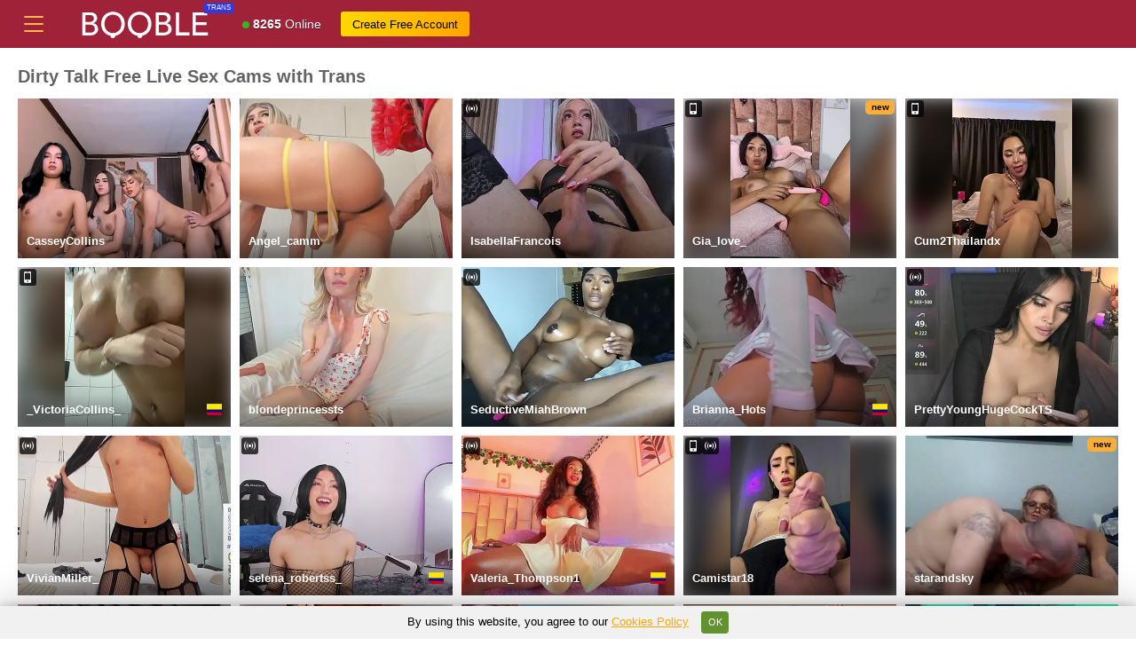

--- FILE ---
content_type: text/html; charset=UTF-8
request_url: https://booble.com/trans/dirty-talk
body_size: 10303
content:
<!DOCTYPE html>
<html lang="en">
<head>
<meta charset="UTF-8">
<meta http-equiv="X-UA-Compatible" content="IE=edge">
<meta name="viewport" content="width=device-width, initial-scale=1.0">
<title>Dirty Talk Free Live Sex Cams & Porn Chat with Trans | Booble</title>
<meta name="description" content="Watch Dirty Talk cams with Trans online. Enjoy Trans who broadcasting Dirty Talk free live sex cam show!">
<link rel="canonical" href="https://booble.com/trans/dirty-talk" />
<meta name="RATING" content="RTA-5042-1996-1400-1577-RTA" />
<meta name="Rating" content="mature">
<link rel="apple-touch-icon" sizes="180x180" href="/assets/apple-touch-icon.png">
<link rel="icon" type="image/png" sizes="32x32" href="/assets/favicon-32x32.png">
<link rel="icon" type="image/png" sizes="16x16" href="/assets/favicon-16x16.png">
<link rel="manifest" href="/assets/site.webmanifest">
<meta name="msapplication-TileColor" content="#da532c">
<meta name="theme-color" content="#ffffff">
<link rel="stylesheet" href="/assets/bootstrap.css">
<link rel="stylesheet" href="/assets/styles.css">
<link rel="stylesheet" href="/assets/simplebar.css">
<!-- Google tag (gtag.js) -->
<script async src="https://www.googletagmanager.com/gtag/js?id=G-452Z143EBS"></script>
<script>
  window.dataLayer = window.dataLayer || [];
  function gtag(){dataLayer.push(arguments);}
  gtag('js', new Date());

  gtag('config', 'G-452Z143EBS');
</script></head>
<body class="sidebar-toggled">
  <script>if (localStorage.getItem('sidebarToggled')) document.querySelector('body').classList.add('sidebar-toggled');</script>
  <div class="wrapper">
    <header class="header bg-primary">
      <div class="header-container">
        <button class="header-item sidebar-toggle"><svg xmlns="http://www.w3.org/2000/svg" width="32" height="32" fill="currentColor" class="bi bi-list" viewBox="0 0 16 16" style="color: #f5b94e;">
  <path fill-rule="evenodd" d="M2.5 12a.5.5 0 0 1 .5-.5h10a.5.5 0 0 1 0 1H3a.5.5 0 0 1-.5-.5m0-4a.5.5 0 0 1 .5-.5h10a.5.5 0 0 1 0 1H3a.5.5 0 0 1-.5-.5m0-4a.5.5 0 0 1 .5-.5h10a.5.5 0 0 1 0 1H3a.5.5 0 0 1-.5-.5"></path>
</svg></button>
        <a class="header-logo" href="https://booble.com/"><img src="/images/booble_logo.svg" alt="Booble.com" style="width: 155px;"><div class="who">trans</div></a>
        <a class="header-item d-none d-lg-flex" href="/"><i class="icon-dot"></i><div style="color: white;text-shadow: 0 1px 0 rgb(0 0 0 / 50%);"><strong>8265</strong> Online</div></a>
      
        <div class="header-buttons d-none d-lg-flex align-self-center ms-auto ms-xl-0">
          <a class="btn btn-white px-3 rounded-pill me-2" href="/join-free" rel="nofollow" target="_blank">Create Free Account</a>
        </div>
        <div class="header-buttons d-lg-none align-self-center ms-auto">
          <a class="btn btn-white px-3 rounded-pill" href="/join-free" rel="nofollow" target="_blank">Sign Up</a>
        </div>
        <div class="dropdown d-lg-none d-flex flex-column">
         
         
        </div>
      </div>
    </header>
    <main class="main">
      <div class="content">
        <h1>Dirty Talk Free Live Sex Cams with Trans</h1>        <div class="cams grid my-3">
	    	     <a class="grid-item" href="/CasseyCollins">
            <div class="grid-item-image"> 
	        <div class="mobile-blur" style="background-image: url('https://img.strpst.com/thumbs/1769237190/201643506_webp');"></div>
            <img loading="lazy" src="https://img.strpst.com/thumbs/1769237190/201643506_webp" alt="CasseyCollins live sex cam">
            </div>
            <div class="grid-item-tl">            </div>
            <div class="grid-item-tr">
                          </div>
            <div class="grid-item-b">
              <div class="grid-item-name">CasseyCollins</div>
                          </div>
          </a>
        	     <a class="grid-item" href="/Angel_camm">
            <div class="grid-item-image"> 
	        <div class="mobile-blur" style="background-image: url('https://img.strpst.com/thumbs/1769237430/145963144_webp');"></div>
            <img loading="lazy" src="https://img.strpst.com/thumbs/1769237430/145963144_webp" alt="Angel_camm live sex cam">
            </div>
            <div class="grid-item-tl">            </div>
            <div class="grid-item-tr">
                          </div>
            <div class="grid-item-b">
              <div class="grid-item-name">Angel_camm</div>
                          </div>
          </a>
        	     <a class="grid-item" href="/IsabellaFrancois">
            <div class="grid-item-image"> 
	        <div class="mobile-blur" style="background-image: url('https://img.strpst.com/thumbs/1769237640/232433056_webp');"></div>
            <img loading="lazy" src="https://img.strpst.com/thumbs/1769237640/232433056_webp" alt="IsabellaFrancois live sex cam">
            </div>
            <div class="grid-item-tl"><span class="grid-item-icon"><i class="icon-lovence"></i></span>            </div>
            <div class="grid-item-tr">
                          </div>
            <div class="grid-item-b">
              <div class="grid-item-name">IsabellaFrancois</div>
                          </div>
          </a>
        	     <a class="grid-item" href="/Gia_love_">
            <div class="grid-item-image"> 
	        <div class="mobile-blur" style="background-image: url('https://img.strpst.com/thumbs/1769237700/238933175_webp');"></div>
            <img loading="lazy" src="https://img.strpst.com/thumbs/1769237700/238933175_webp" alt="Gia_love_ live sex cam">
            </div>
            <div class="grid-item-tl"><span class="grid-item-icon"><i class="icon-mobile"></i></span>            </div>
            <div class="grid-item-tr">
              <span class="badge bg-warning text-black">new</span>            </div>
            <div class="grid-item-b">
              <div class="grid-item-name">Gia_love_</div>
                          </div>
          </a>
        	     <a class="grid-item" href="/Cum2Thailandx">
            <div class="grid-item-image"> 
	        <div class="mobile-blur" style="background-image: url('https://img.strpst.com/thumbs/1769237580/35576278_webp');"></div>
            <img loading="lazy" src="https://img.strpst.com/thumbs/1769237580/35576278_webp" alt="Cum2Thailandx live sex cam">
            </div>
            <div class="grid-item-tl"><span class="grid-item-icon"><i class="icon-mobile"></i></span>            </div>
            <div class="grid-item-tr">
                          </div>
            <div class="grid-item-b">
              <div class="grid-item-name">Cum2Thailandx</div>
                          </div>
          </a>
        	     <a class="grid-item" href="/_VictoriaCollins_">
            <div class="grid-item-image"> 
	        <div class="mobile-blur" style="background-image: url('https://img.strpst.com/thumbs/1769237820/231979314_webp');"></div>
            <img loading="lazy" src="https://img.strpst.com/thumbs/1769237820/231979314_webp" alt="_VictoriaCollins_ live sex cam">
            </div>
            <div class="grid-item-tl"><span class="grid-item-icon"><i class="icon-mobile"></i></span>            </div>
            <div class="grid-item-tr">
                          </div>
            <div class="grid-item-b">
              <div class="grid-item-name">_VictoriaCollins_</div>
              <div class="grid-item-flag"><i class="fi fi-co"></i></div>            </div>
          </a>
        	     <a class="grid-item" href="/blondeprincessts">
            <div class="grid-item-image"> 
	        <div class="mobile-blur" style="background-image: url('https://img.strpst.com/thumbs/1769237250/146953450_webp');"></div>
            <img loading="lazy" src="https://img.strpst.com/thumbs/1769237250/146953450_webp" alt="blondeprincessts live sex cam">
            </div>
            <div class="grid-item-tl">            </div>
            <div class="grid-item-tr">
                          </div>
            <div class="grid-item-b">
              <div class="grid-item-name">blondeprincessts</div>
                          </div>
          </a>
        	     <a class="grid-item" href="/SeductiveMiahBrown">
            <div class="grid-item-image"> 
	        <div class="mobile-blur" style="background-image: url('https://img.strpst.com/thumbs/1769237220/148168516_webp');"></div>
            <img loading="lazy" src="https://img.strpst.com/thumbs/1769237220/148168516_webp" alt="SeductiveMiahBrown live sex cam">
            </div>
            <div class="grid-item-tl"><span class="grid-item-icon"><i class="icon-lovence"></i></span>            </div>
            <div class="grid-item-tr">
                          </div>
            <div class="grid-item-b">
              <div class="grid-item-name">SeductiveMiahBrown</div>
                          </div>
          </a>
        	     <a class="grid-item" href="/Brianna_Hots">
            <div class="grid-item-image"> 
	        <div class="mobile-blur" style="background-image: url('https://img.strpst.com/thumbs/1769237580/166520013_webp');"></div>
            <img loading="lazy" src="https://img.strpst.com/thumbs/1769237580/166520013_webp" alt="Brianna_Hots live sex cam">
            </div>
            <div class="grid-item-tl">            </div>
            <div class="grid-item-tr">
                          </div>
            <div class="grid-item-b">
              <div class="grid-item-name">Brianna_Hots</div>
              <div class="grid-item-flag"><i class="fi fi-co"></i></div>            </div>
          </a>
        	     <a class="grid-item" href="/PrettyYoungHugeCockTS">
            <div class="grid-item-image"> 
	        <div class="mobile-blur" style="background-image: url('https://img.strpst.com/thumbs/1769237520/36189322_webp');"></div>
            <img loading="lazy" src="https://img.strpst.com/thumbs/1769237520/36189322_webp" alt="PrettyYoungHugeCockTS live sex cam">
            </div>
            <div class="grid-item-tl"><span class="grid-item-icon"><i class="icon-lovence"></i></span>            </div>
            <div class="grid-item-tr">
                          </div>
            <div class="grid-item-b">
              <div class="grid-item-name">PrettyYoungHugeCockTS</div>
                          </div>
          </a>
        	     <a class="grid-item" href="/VivianMiller_">
            <div class="grid-item-image"> 
	        <div class="mobile-blur" style="background-image: url('https://img.strpst.com/thumbs/1769237880/111899229_webp');"></div>
            <img loading="lazy" src="https://img.strpst.com/thumbs/1769237880/111899229_webp" alt="VivianMiller_ live sex cam">
            </div>
            <div class="grid-item-tl"><span class="grid-item-icon"><i class="icon-lovence"></i></span>            </div>
            <div class="grid-item-tr">
                          </div>
            <div class="grid-item-b">
              <div class="grid-item-name">VivianMiller_</div>
                          </div>
          </a>
        	     <a class="grid-item" href="/selena_robertss_">
            <div class="grid-item-image"> 
	        <div class="mobile-blur" style="background-image: url('https://img.strpst.com/thumbs/1769237880/156955195_webp');"></div>
            <img loading="lazy" src="https://img.strpst.com/thumbs/1769237880/156955195_webp" alt="selena_robertss_ live sex cam">
            </div>
            <div class="grid-item-tl"><span class="grid-item-icon"><i class="icon-lovence"></i></span>            </div>
            <div class="grid-item-tr">
                          </div>
            <div class="grid-item-b">
              <div class="grid-item-name">selena_robertss_</div>
              <div class="grid-item-flag"><i class="fi fi-co"></i></div>            </div>
          </a>
        	     <a class="grid-item" href="/Valeria_Thompson1">
            <div class="grid-item-image"> 
	        <div class="mobile-blur" style="background-image: url('https://img.strpst.com/thumbs/1769237430/155492138_webp');"></div>
            <img loading="lazy" src="https://img.strpst.com/thumbs/1769237430/155492138_webp" alt="Valeria_Thompson1 live sex cam">
            </div>
            <div class="grid-item-tl"><span class="grid-item-icon"><i class="icon-lovence"></i></span>            </div>
            <div class="grid-item-tr">
                          </div>
            <div class="grid-item-b">
              <div class="grid-item-name">Valeria_Thompson1</div>
              <div class="grid-item-flag"><i class="fi fi-co"></i></div>            </div>
          </a>
        	     <a class="grid-item" href="/Camistar18">
            <div class="grid-item-image"> 
	        <div class="mobile-blur" style="background-image: url('https://img.strpst.com/thumbs/1769237880/190309262_webp');"></div>
            <img loading="lazy" src="https://img.strpst.com/thumbs/1769237880/190309262_webp" alt="Camistar18 live sex cam">
            </div>
            <div class="grid-item-tl"><span class="grid-item-icon"><i class="icon-mobile"></i></span><span class="grid-item-icon"><i class="icon-lovence"></i></span>            </div>
            <div class="grid-item-tr">
                          </div>
            <div class="grid-item-b">
              <div class="grid-item-name">Camistar18</div>
                          </div>
          </a>
        	     <a class="grid-item" href="/starandsky">
            <div class="grid-item-image"> 
	        <div class="mobile-blur" style="background-image: url('https://img.strpst.com/thumbs/1769237700/239329685_webp');"></div>
            <img loading="lazy" src="https://img.strpst.com/thumbs/1769237700/239329685_webp" alt="starandsky live sex cam">
            </div>
            <div class="grid-item-tl">            </div>
            <div class="grid-item-tr">
              <span class="badge bg-warning text-black">new</span>            </div>
            <div class="grid-item-b">
              <div class="grid-item-name">starandsky</div>
                          </div>
          </a>
        	     <a class="grid-item" href="/temptresses28">
            <div class="grid-item-image"> 
	        <div class="mobile-blur" style="background-image: url('https://img.strpst.com/thumbs/1769238030/226501678_webp');"></div>
            <img loading="lazy" src="https://img.strpst.com/thumbs/1769238030/226501678_webp" alt="temptresses28 live sex cam">
            </div>
            <div class="grid-item-tl">            </div>
            <div class="grid-item-tr">
                          </div>
            <div class="grid-item-b">
              <div class="grid-item-name">temptresses28</div>
                          </div>
          </a>
        	     <a class="grid-item" href="/valeriahornier">
            <div class="grid-item-image"> 
	        <div class="mobile-blur" style="background-image: url('https://img.strpst.com/thumbs/1769237790/224862685_webp');"></div>
            <img loading="lazy" src="https://img.strpst.com/thumbs/1769237790/224862685_webp" alt="valeriahornier live sex cam">
            </div>
            <div class="grid-item-tl"><span class="grid-item-icon"><i class="icon-mobile"></i></span>            </div>
            <div class="grid-item-tr">
                          </div>
            <div class="grid-item-b">
              <div class="grid-item-name">valeriahornier</div>
                          </div>
          </a>
        	     <a class="grid-item" href="/Olivia_Jordan">
            <div class="grid-item-image"> 
	        <div class="mobile-blur" style="background-image: url('https://img.strpst.com/thumbs/1769237610/83194398_webp');"></div>
            <img loading="lazy" src="https://img.strpst.com/thumbs/1769237610/83194398_webp" alt="Olivia_Jordan live sex cam">
            </div>
            <div class="grid-item-tl"><span class="grid-item-icon"><i class="icon-lovence"></i></span>            </div>
            <div class="grid-item-tr">
                          </div>
            <div class="grid-item-b">
              <div class="grid-item-name">Olivia_Jordan</div>
                          </div>
          </a>
        	     <a class="grid-item" href="/latyndollts">
            <div class="grid-item-image"> 
	        <div class="mobile-blur" style="background-image: url('https://img.strpst.com/thumbs/1769237820/17085440_webp');"></div>
            <img loading="lazy" src="https://img.strpst.com/thumbs/1769237820/17085440_webp" alt="latyndollts live sex cam">
            </div>
            <div class="grid-item-tl"><span class="grid-item-icon"><i class="icon-lovence"></i></span>            </div>
            <div class="grid-item-tr">
                          </div>
            <div class="grid-item-b">
              <div class="grid-item-name">latyndollts</div>
                          </div>
          </a>
        	     <a class="grid-item" href="/Samantha_Rolon">
            <div class="grid-item-image"> 
	        <div class="mobile-blur" style="background-image: url('https://img.strpst.com/thumbs/1769237370/186183325_webp');"></div>
            <img loading="lazy" src="https://img.strpst.com/thumbs/1769237370/186183325_webp" alt="Samantha_Rolon live sex cam">
            </div>
            <div class="grid-item-tl">            </div>
            <div class="grid-item-tr">
                          </div>
            <div class="grid-item-b">
              <div class="grid-item-name">Samantha_Rolon</div>
              <div class="grid-item-flag"><i class="fi fi-co"></i></div>            </div>
          </a>
        	     <a class="grid-item" href="/lanahot-77">
            <div class="grid-item-image"> 
	        <div class="mobile-blur" style="background-image: url('https://img.strpst.com/thumbs/1769237670/146084187_webp');"></div>
            <img loading="lazy" src="https://img.strpst.com/thumbs/1769237670/146084187_webp" alt="lanahot-77 live sex cam">
            </div>
            <div class="grid-item-tl"><span class="grid-item-icon"><i class="icon-mobile"></i></span><span class="grid-item-icon"><i class="icon-lovence"></i></span>            </div>
            <div class="grid-item-tr">
                          </div>
            <div class="grid-item-b">
              <div class="grid-item-name">lanahot-77</div>
              <div class="grid-item-flag"><i class="fi fi-co"></i></div>            </div>
          </a>
        	     <a class="grid-item" href="/goddessalison">
            <div class="grid-item-image"> 
	        <div class="mobile-blur" style="background-image: url('https://img.strpst.com/thumbs/1769237580/238829336_webp');"></div>
            <img loading="lazy" src="https://img.strpst.com/thumbs/1769237580/238829336_webp" alt="goddessalison live sex cam">
            </div>
            <div class="grid-item-tl"><span class="grid-item-icon"><i class="icon-lovence"></i></span>            </div>
            <div class="grid-item-tr">
              <span class="badge bg-warning text-black">new</span>            </div>
            <div class="grid-item-b">
              <div class="grid-item-name">goddessalison</div>
                          </div>
          </a>
        	     <a class="grid-item" href="/Trans-colombia">
            <div class="grid-item-image"> 
	        <div class="mobile-blur" style="background-image: url('https://img.strpst.com/thumbs/1769237520/197784598_webp');"></div>
            <img loading="lazy" src="https://img.strpst.com/thumbs/1769237520/197784598_webp" alt="Trans-colombia live sex cam">
            </div>
            <div class="grid-item-tl"><span class="grid-item-icon"><i class="icon-mobile"></i></span>            </div>
            <div class="grid-item-tr">
                          </div>
            <div class="grid-item-b">
              <div class="grid-item-name">Trans-colombia</div>
              <div class="grid-item-flag"><i class="fi fi-co"></i></div>            </div>
          </a>
        	     <a class="grid-item" href="/Blondy_Fina">
            <div class="grid-item-image"> 
	        <div class="mobile-blur" style="background-image: url('https://img.strpst.com/thumbs/1769237580/206874237_webp');"></div>
            <img loading="lazy" src="https://img.strpst.com/thumbs/1769237580/206874237_webp" alt="Blondy_Fina live sex cam">
            </div>
            <div class="grid-item-tl">            </div>
            <div class="grid-item-tr">
                          </div>
            <div class="grid-item-b">
              <div class="grid-item-name">Blondy_Fina</div>
                          </div>
          </a>
        	     <a class="grid-item" href="/Naugth_channel_ts">
            <div class="grid-item-image"> 
	        <div class="mobile-blur" style="background-image: url('https://img.strpst.com/thumbs/1769237220/138762009_webp');"></div>
            <img loading="lazy" src="https://img.strpst.com/thumbs/1769237220/138762009_webp" alt="Naugth_channel_ts live sex cam">
            </div>
            <div class="grid-item-tl"><span class="grid-item-icon"><i class="icon-mobile"></i></span>            </div>
            <div class="grid-item-tr">
                          </div>
            <div class="grid-item-b">
              <div class="grid-item-name">Naugth_channel_ts</div>
                          </div>
          </a>
        	     <a class="grid-item" href="/Atenea_sexxx">
            <div class="grid-item-image"> 
	        <div class="mobile-blur" style="background-image: url('https://img.strpst.com/thumbs/1769237430/235987611_webp');"></div>
            <img loading="lazy" src="https://img.strpst.com/thumbs/1769237430/235987611_webp" alt="Atenea_sexxx live sex cam">
            </div>
            <div class="grid-item-tl">            </div>
            <div class="grid-item-tr">
              <span class="badge bg-warning text-black">new</span>            </div>
            <div class="grid-item-b">
              <div class="grid-item-name">Atenea_sexxx</div>
                          </div>
          </a>
        	     <a class="grid-item" href="/kingberlylovexxx">
            <div class="grid-item-image"> 
	        <div class="mobile-blur" style="background-image: url('https://img.strpst.com/thumbs/1769237580/124904373_webp');"></div>
            <img loading="lazy" src="https://img.strpst.com/thumbs/1769237580/124904373_webp" alt="kingberlylovexxx live sex cam">
            </div>
            <div class="grid-item-tl">            </div>
            <div class="grid-item-tr">
                          </div>
            <div class="grid-item-b">
              <div class="grid-item-name">kingberlylovexxx</div>
                          </div>
          </a>
        	     <a class="grid-item" href="/cristall_hott">
            <div class="grid-item-image"> 
	        <div class="mobile-blur" style="background-image: url('https://img.strpst.com/thumbs/1769237310/18203485_webp');"></div>
            <img loading="lazy" src="https://img.strpst.com/thumbs/1769237310/18203485_webp" alt="cristall_hott live sex cam">
            </div>
            <div class="grid-item-tl"><span class="grid-item-icon"><i class="icon-lovence"></i></span>            </div>
            <div class="grid-item-tr">
                          </div>
            <div class="grid-item-b">
              <div class="grid-item-name">cristall_hott</div>
                          </div>
          </a>
        	     <a class="grid-item" href="/Yumeko_jabammi">
            <div class="grid-item-image"> 
	        <div class="mobile-blur" style="background-image: url('https://img.strpst.com/thumbs/1769237670/144239510_webp');"></div>
            <img loading="lazy" src="https://img.strpst.com/thumbs/1769237670/144239510_webp" alt="Yumeko_jabammi live sex cam">
            </div>
            <div class="grid-item-tl"><span class="grid-item-icon"><i class="icon-lovence"></i></span>            </div>
            <div class="grid-item-tr">
                          </div>
            <div class="grid-item-b">
              <div class="grid-item-name">Yumeko_jabammi</div>
              <div class="grid-item-flag"><i class="fi fi-ve"></i></div>            </div>
          </a>
        	     <a class="grid-item" href="/turabbitxx">
            <div class="grid-item-image"> 
	        <div class="mobile-blur" style="background-image: url('https://img.strpst.com/thumbs/1769237580/137632318_webp');"></div>
            <img loading="lazy" src="https://img.strpst.com/thumbs/1769237580/137632318_webp" alt="turabbitxx live sex cam">
            </div>
            <div class="grid-item-tl">            </div>
            <div class="grid-item-tr">
                          </div>
            <div class="grid-item-b">
              <div class="grid-item-name">turabbitxx</div>
              <div class="grid-item-flag"><i class="fi fi-ve"></i></div>            </div>
          </a>
        	     <a class="grid-item" href="/Taylor__foxxx">
            <div class="grid-item-image"> 
	        <div class="mobile-blur" style="background-image: url('https://img.strpst.com/thumbs/1769237580/113954019_webp');"></div>
            <img loading="lazy" src="https://img.strpst.com/thumbs/1769237580/113954019_webp" alt="Taylor__foxxx live sex cam">
            </div>
            <div class="grid-item-tl"><span class="grid-item-icon"><i class="icon-lovence"></i></span>            </div>
            <div class="grid-item-tr">
                          </div>
            <div class="grid-item-b">
              <div class="grid-item-name">Taylor__foxxx</div>
              <div class="grid-item-flag"><i class="fi fi-co"></i></div>            </div>
          </a>
        	     <a class="grid-item" href="/SashaVellor">
            <div class="grid-item-image"> 
	        <div class="mobile-blur" style="background-image: url('https://img.strpst.com/thumbs/1769237250/229768169_webp');"></div>
            <img loading="lazy" src="https://img.strpst.com/thumbs/1769237250/229768169_webp" alt="SashaVellor live sex cam">
            </div>
            <div class="grid-item-tl"><span class="grid-item-icon"><i class="icon-lovence"></i></span>            </div>
            <div class="grid-item-tr">
                          </div>
            <div class="grid-item-b">
              <div class="grid-item-name">SashaVellor</div>
              <div class="grid-item-flag"><i class="fi fi-co"></i></div>            </div>
          </a>
        	     <a class="grid-item" href="/GiftedGirl4u">
            <div class="grid-item-image"> 
	        <div class="mobile-blur" style="background-image: url('https://img.strpst.com/thumbs/1769237220/39520683_webp');"></div>
            <img loading="lazy" src="https://img.strpst.com/thumbs/1769237220/39520683_webp" alt="GiftedGirl4u live sex cam">
            </div>
            <div class="grid-item-tl"><span class="grid-item-icon"><i class="icon-lovence"></i></span>            </div>
            <div class="grid-item-tr">
                          </div>
            <div class="grid-item-b">
              <div class="grid-item-name">GiftedGirl4u</div>
                          </div>
          </a>
        	     <a class="grid-item" href="/wonderful_tonight28">
            <div class="grid-item-image"> 
	        <div class="mobile-blur" style="background-image: url('https://img.strpst.com/thumbs/1769237280/208155860_webp');"></div>
            <img loading="lazy" src="https://img.strpst.com/thumbs/1769237280/208155860_webp" alt="wonderful_tonight28 live sex cam">
            </div>
            <div class="grid-item-tl">            </div>
            <div class="grid-item-tr">
                          </div>
            <div class="grid-item-b">
              <div class="grid-item-name">wonderful_tonight28</div>
                          </div>
          </a>
        	     <a class="grid-item" href="/juliettebarbie">
            <div class="grid-item-image"> 
	        <div class="mobile-blur" style="background-image: url('https://img.strpst.com/thumbs/1769237610/63863016_webp');"></div>
            <img loading="lazy" src="https://img.strpst.com/thumbs/1769237610/63863016_webp" alt="juliettebarbie live sex cam">
            </div>
            <div class="grid-item-tl">            </div>
            <div class="grid-item-tr">
                          </div>
            <div class="grid-item-b">
              <div class="grid-item-name">juliettebarbie</div>
              <div class="grid-item-flag"><i class="fi fi-us"></i></div>            </div>
          </a>
        	     <a class="grid-item" href="/Gata_Salvajexx">
            <div class="grid-item-image"> 
	        <div class="mobile-blur" style="background-image: url('https://img.strpst.com/thumbs/1769237310/213827827_webp');"></div>
            <img loading="lazy" src="https://img.strpst.com/thumbs/1769237310/213827827_webp" alt="Gata_Salvajexx live sex cam">
            </div>
            <div class="grid-item-tl">            </div>
            <div class="grid-item-tr">
                          </div>
            <div class="grid-item-b">
              <div class="grid-item-name">Gata_Salvajexx</div>
                          </div>
          </a>
        	     <a class="grid-item" href="/xoFrankie">
            <div class="grid-item-image"> 
	        <div class="mobile-blur" style="background-image: url('https://img.strpst.com/thumbs/1769237880/214405010_webp');"></div>
            <img loading="lazy" src="https://img.strpst.com/thumbs/1769237880/214405010_webp" alt="xoFrankie live sex cam">
            </div>
            <div class="grid-item-tl">            </div>
            <div class="grid-item-tr">
                          </div>
            <div class="grid-item-b">
              <div class="grid-item-name">xoFrankie</div>
                          </div>
          </a>
        	     <a class="grid-item" href="/madi_snow">
            <div class="grid-item-image"> 
	        <div class="mobile-blur" style="background-image: url('https://img.strpst.com/thumbs/1769237880/206675864_webp');"></div>
            <img loading="lazy" src="https://img.strpst.com/thumbs/1769237880/206675864_webp" alt="madi_snow live sex cam">
            </div>
            <div class="grid-item-tl">            </div>
            <div class="grid-item-tr">
                          </div>
            <div class="grid-item-b">
              <div class="grid-item-name">madi_snow</div>
                          </div>
          </a>
        	     <a class="grid-item" href="/_KathalinaShemale_">
            <div class="grid-item-image"> 
	        <div class="mobile-blur" style="background-image: url('https://img.strpst.com/thumbs/1769237820/26943260_webp');"></div>
            <img loading="lazy" src="https://img.strpst.com/thumbs/1769237820/26943260_webp" alt="_KathalinaShemale_ live sex cam">
            </div>
            <div class="grid-item-tl"><span class="grid-item-icon"><i class="icon-lovence"></i></span>            </div>
            <div class="grid-item-tr">
                          </div>
            <div class="grid-item-b">
              <div class="grid-item-name">_KathalinaShemale_</div>
                          </div>
          </a>
        	     <a class="grid-item" href="/GIAglowing">
            <div class="grid-item-image"> 
	        <div class="mobile-blur" style="background-image: url('https://img.strpst.com/thumbs/1769237250/97794482_webp');"></div>
            <img loading="lazy" src="https://img.strpst.com/thumbs/1769237250/97794482_webp" alt="GIAglowing live sex cam">
            </div>
            <div class="grid-item-tl"><span class="grid-item-icon"><i class="icon-lovence"></i></span>            </div>
            <div class="grid-item-tr">
                          </div>
            <div class="grid-item-b">
              <div class="grid-item-name">GIAglowing</div>
              <div class="grid-item-flag"><i class="fi fi-co"></i></div>            </div>
          </a>
        	     <a class="grid-item" href="/emily__sweet__">
            <div class="grid-item-image"> 
	        <div class="mobile-blur" style="background-image: url('https://img.strpst.com/thumbs/1769237220/194015709_webp');"></div>
            <img loading="lazy" src="https://img.strpst.com/thumbs/1769237220/194015709_webp" alt="emily__sweet__ live sex cam">
            </div>
            <div class="grid-item-tl"><span class="grid-item-icon"><i class="icon-mobile"></i></span>            </div>
            <div class="grid-item-tr">
                          </div>
            <div class="grid-item-b">
              <div class="grid-item-name">emily__sweet__</div>
              <div class="grid-item-flag"><i class="fi fi-co"></i></div>            </div>
          </a>
        	     <a class="grid-item" href="/xxforyoureyesonlyxx">
            <div class="grid-item-image"> 
	        <div class="mobile-blur" style="background-image: url('https://img.strpst.com/thumbs/1769237580/201438357_webp');"></div>
            <img loading="lazy" src="https://img.strpst.com/thumbs/1769237580/201438357_webp" alt="xxforyoureyesonlyxx live sex cam">
            </div>
            <div class="grid-item-tl">            </div>
            <div class="grid-item-tr">
                          </div>
            <div class="grid-item-b">
              <div class="grid-item-name">xxforyoureyesonlyxx</div>
                          </div>
          </a>
        	     <a class="grid-item" href="/melodyxlove">
            <div class="grid-item-image"> 
	        <div class="mobile-blur" style="background-image: url('https://img.strpst.com/thumbs/1769237970/131484474_webp');"></div>
            <img loading="lazy" src="https://img.strpst.com/thumbs/1769237970/131484474_webp" alt="melodyxlove live sex cam">
            </div>
            <div class="grid-item-tl"><span class="grid-item-icon"><i class="icon-lovence"></i></span>            </div>
            <div class="grid-item-tr">
                          </div>
            <div class="grid-item-b">
              <div class="grid-item-name">melodyxlove</div>
                          </div>
          </a>
        	     <a class="grid-item" href="/Sexy_Victoriia">
            <div class="grid-item-image"> 
	        <div class="mobile-blur" style="background-image: url('https://img.strpst.com/thumbs/1769237310/172253496_webp');"></div>
            <img loading="lazy" src="https://img.strpst.com/thumbs/1769237310/172253496_webp" alt="Sexy_Victoriia live sex cam">
            </div>
            <div class="grid-item-tl"><span class="grid-item-icon"><i class="icon-lovence"></i></span>            </div>
            <div class="grid-item-tr">
                          </div>
            <div class="grid-item-b">
              <div class="grid-item-name">Sexy_Victoriia</div>
              <div class="grid-item-flag"><i class="fi fi-co"></i></div>            </div>
          </a>
        	     <a class="grid-item" href="/open_for_sin">
            <div class="grid-item-image"> 
	        <div class="mobile-blur" style="background-image: url('https://img.strpst.com/thumbs/1769237280/215820803_webp');"></div>
            <img loading="lazy" src="https://img.strpst.com/thumbs/1769237280/215820803_webp" alt="open_for_sin live sex cam">
            </div>
            <div class="grid-item-tl">            </div>
            <div class="grid-item-tr">
                          </div>
            <div class="grid-item-b">
              <div class="grid-item-name">open_for_sin</div>
                          </div>
          </a>
        	     <a class="grid-item" href="/Molly_Grande">
            <div class="grid-item-image"> 
	        <div class="mobile-blur" style="background-image: url('https://img.strpst.com/thumbs/1769237880/84739147_webp');"></div>
            <img loading="lazy" src="https://img.strpst.com/thumbs/1769237880/84739147_webp" alt="Molly_Grande live sex cam">
            </div>
            <div class="grid-item-tl"><span class="grid-item-icon"><i class="icon-lovence"></i></span>            </div>
            <div class="grid-item-tr">
                          </div>
            <div class="grid-item-b">
              <div class="grid-item-name">Molly_Grande</div>
                          </div>
          </a>
        	     <a class="grid-item" href="/ASIANMISTRESSSS">
            <div class="grid-item-image"> 
	        <div class="mobile-blur" style="background-image: url('https://img.strpst.com/thumbs/1769237400/66254602_webp');"></div>
            <img loading="lazy" src="https://img.strpst.com/thumbs/1769237400/66254602_webp" alt="ASIANMISTRESSSS live sex cam">
            </div>
            <div class="grid-item-tl"><span class="grid-item-icon"><i class="icon-mobile"></i></span>            </div>
            <div class="grid-item-tr">
                          </div>
            <div class="grid-item-b">
              <div class="grid-item-name">ASIANMISTRESSSS</div>
              <div class="grid-item-flag"><i class="fi fi-ph"></i></div>            </div>
          </a>
        	     <a class="grid-item" href="/Luna_Kitanna">
            <div class="grid-item-image"> 
	        <div class="mobile-blur" style="background-image: url('https://img.strpst.com/thumbs/1769237880/127083151_webp');"></div>
            <img loading="lazy" src="https://img.strpst.com/thumbs/1769237880/127083151_webp" alt="Luna_Kitanna live sex cam">
            </div>
            <div class="grid-item-tl"><span class="grid-item-icon"><i class="icon-mobile"></i></span>            </div>
            <div class="grid-item-tr">
                          </div>
            <div class="grid-item-b">
              <div class="grid-item-name">Luna_Kitanna</div>
              <div class="grid-item-flag"><i class="fi fi-fr"></i></div>            </div>
          </a>
        	     <a class="grid-item" href="/Alana_Stone">
            <div class="grid-item-image"> 
	        <div class="mobile-blur" style="background-image: url('https://img.strpst.com/thumbs/1769237280/237209093_webp');"></div>
            <img loading="lazy" src="https://img.strpst.com/thumbs/1769237280/237209093_webp" alt="Alana_Stone live sex cam">
            </div>
            <div class="grid-item-tl"><span class="grid-item-icon"><i class="icon-mobile"></i></span>            </div>
            <div class="grid-item-tr">
              <span class="badge bg-warning text-black">new</span>            </div>
            <div class="grid-item-b">
              <div class="grid-item-name">Alana_Stone</div>
                          </div>
          </a>
        	     <a class="grid-item" href="/Ale_doll">
            <div class="grid-item-image"> 
	        <div class="mobile-blur" style="background-image: url('https://img.strpst.com/thumbs/1769237190/230704212_webp');"></div>
            <img loading="lazy" src="https://img.strpst.com/thumbs/1769237190/230704212_webp" alt="Ale_doll live sex cam">
            </div>
            <div class="grid-item-tl">            </div>
            <div class="grid-item-tr">
                          </div>
            <div class="grid-item-b">
              <div class="grid-item-name">Ale_doll</div>
                          </div>
          </a>
        	     <a class="grid-item" href="/AmberOnassis">
            <div class="grid-item-image"> 
	        <div class="mobile-blur" style="background-image: url('https://img.strpst.com/thumbs/1769237190/234129511_webp');"></div>
            <img loading="lazy" src="https://img.strpst.com/thumbs/1769237190/234129511_webp" alt="AmberOnassis live sex cam">
            </div>
            <div class="grid-item-tl">            </div>
            <div class="grid-item-tr">
              <span class="badge bg-warning text-black">new</span>            </div>
            <div class="grid-item-b">
              <div class="grid-item-name">AmberOnassis</div>
                          </div>
          </a>
        	     <a class="grid-item" href="/Oasis_fairy_">
            <div class="grid-item-image"> 
	        <div class="mobile-blur" style="background-image: url('https://img.strpst.com/thumbs/1769237280/235782460_webp');"></div>
            <img loading="lazy" src="https://img.strpst.com/thumbs/1769237280/235782460_webp" alt="Oasis_fairy_ live sex cam">
            </div>
            <div class="grid-item-tl"><span class="grid-item-icon"><i class="icon-lovence"></i></span>            </div>
            <div class="grid-item-tr">
              <span class="badge bg-warning text-black">new</span>            </div>
            <div class="grid-item-b">
              <div class="grid-item-name">Oasis_fairy_</div>
                          </div>
          </a>
        	     <a class="grid-item" href="/xkassandraxx">
            <div class="grid-item-image"> 
	        <div class="mobile-blur" style="background-image: url('https://img.strpst.com/thumbs/1769237580/234868609_webp');"></div>
            <img loading="lazy" src="https://img.strpst.com/thumbs/1769237580/234868609_webp" alt="xkassandraxx live sex cam">
            </div>
            <div class="grid-item-tl"><span class="grid-item-icon"><i class="icon-lovence"></i></span>            </div>
            <div class="grid-item-tr">
                          </div>
            <div class="grid-item-b">
              <div class="grid-item-name">xkassandraxx</div>
              <div class="grid-item-flag"><i class="fi fi-co"></i></div>            </div>
          </a>
        	     <a class="grid-item" href="/ShantalTsFox">
            <div class="grid-item-image"> 
	        <div class="mobile-blur" style="background-image: url('https://img.strpst.com/thumbs/1769237310/230023628_webp');"></div>
            <img loading="lazy" src="https://img.strpst.com/thumbs/1769237310/230023628_webp" alt="ShantalTsFox live sex cam">
            </div>
            <div class="grid-item-tl"><span class="grid-item-icon"><i class="icon-lovence"></i></span>            </div>
            <div class="grid-item-tr">
                          </div>
            <div class="grid-item-b">
              <div class="grid-item-name">ShantalTsFox</div>
              <div class="grid-item-flag"><i class="fi fi-co"></i></div>            </div>
          </a>
        	     <a class="grid-item" href="/CandySweetCock">
            <div class="grid-item-image"> 
	        <div class="mobile-blur" style="background-image: url('https://img.strpst.com/thumbs/1769237790/219733843_webp');"></div>
            <img loading="lazy" src="https://img.strpst.com/thumbs/1769237790/219733843_webp" alt="CandySweetCock live sex cam">
            </div>
            <div class="grid-item-tl">            </div>
            <div class="grid-item-tr">
                          </div>
            <div class="grid-item-b">
              <div class="grid-item-name">CandySweetCock</div>
                          </div>
          </a>
        	     <a class="grid-item" href="/July_Terner">
            <div class="grid-item-image"> 
	        <div class="mobile-blur" style="background-image: url('https://img.strpst.com/thumbs/1769237250/168481652_webp');"></div>
            <img loading="lazy" src="https://img.strpst.com/thumbs/1769237250/168481652_webp" alt="July_Terner live sex cam">
            </div>
            <div class="grid-item-tl"><span class="grid-item-icon"><i class="icon-lovence"></i></span>            </div>
            <div class="grid-item-tr">
                          </div>
            <div class="grid-item-b">
              <div class="grid-item-name">July_Terner</div>
                          </div>
          </a>
        	     <a class="grid-item" href="/sexy_yesica">
            <div class="grid-item-image"> 
	        <div class="mobile-blur" style="background-image: url('https://img.strpst.com/thumbs/1769237400/208644136_webp');"></div>
            <img loading="lazy" src="https://img.strpst.com/thumbs/1769237400/208644136_webp" alt="sexy_yesica live sex cam">
            </div>
            <div class="grid-item-tl">            </div>
            <div class="grid-item-tr">
                          </div>
            <div class="grid-item-b">
              <div class="grid-item-name">sexy_yesica</div>
                          </div>
          </a>
        	     <a class="grid-item" href="/SweetCata_ts">
            <div class="grid-item-image"> 
	        <div class="mobile-blur" style="background-image: url('https://img.strpst.com/thumbs/1769237430/205805774_webp');"></div>
            <img loading="lazy" src="https://img.strpst.com/thumbs/1769237430/205805774_webp" alt="SweetCata_ts live sex cam">
            </div>
            <div class="grid-item-tl">            </div>
            <div class="grid-item-tr">
                          </div>
            <div class="grid-item-b">
              <div class="grid-item-name">SweetCata_ts</div>
                          </div>
          </a>
        	     <a class="grid-item" href="/sweetiepeach_">
            <div class="grid-item-image"> 
	        <div class="mobile-blur" style="background-image: url('https://img.strpst.com/thumbs/1769237910/192756253_webp');"></div>
            <img loading="lazy" src="https://img.strpst.com/thumbs/1769237910/192756253_webp" alt="sweetiepeach_ live sex cam">
            </div>
            <div class="grid-item-tl"><span class="grid-item-icon"><i class="icon-lovence"></i></span>            </div>
            <div class="grid-item-tr">
                          </div>
            <div class="grid-item-b">
              <div class="grid-item-name">sweetiepeach_</div>
                          </div>
          </a>
        	     <a class="grid-item" href="/samantha_pagniini">
            <div class="grid-item-image"> 
	        <div class="mobile-blur" style="background-image: url('https://img.strpst.com/thumbs/1769237820/191420304_webp');"></div>
            <img loading="lazy" src="https://img.strpst.com/thumbs/1769237820/191420304_webp" alt="samantha_pagniini live sex cam">
            </div>
            <div class="grid-item-tl">            </div>
            <div class="grid-item-tr">
                          </div>
            <div class="grid-item-b">
              <div class="grid-item-name">samantha_pagniini</div>
                          </div>
          </a>
        	     <a class="grid-item" href="/luluvaladon">
            <div class="grid-item-image"> 
	        <div class="mobile-blur" style="background-image: url('https://img.strpst.com/thumbs/1769237550/44139906_webp');"></div>
            <img loading="lazy" src="https://img.strpst.com/thumbs/1769237550/44139906_webp" alt="luluvaladon live sex cam">
            </div>
            <div class="grid-item-tl"><span class="grid-item-icon"><i class="icon-lovence"></i></span>            </div>
            <div class="grid-item-tr">
                          </div>
            <div class="grid-item-b">
              <div class="grid-item-name">luluvaladon</div>
              <div class="grid-item-flag"><i class="fi fi-us"></i></div>            </div>
          </a>
        	     <a class="grid-item" href="/DannaTs1">
            <div class="grid-item-image"> 
	        <div class="mobile-blur" style="background-image: url('https://img.strpst.com/thumbs/1769237280/237370174_webp');"></div>
            <img loading="lazy" src="https://img.strpst.com/thumbs/1769237280/237370174_webp" alt="DannaTs1 live sex cam">
            </div>
            <div class="grid-item-tl">            </div>
            <div class="grid-item-tr">
              <span class="badge bg-warning text-black">new</span>            </div>
            <div class="grid-item-b">
              <div class="grid-item-name">DannaTs1</div>
              <div class="grid-item-flag"><i class="fi fi-co"></i></div>            </div>
          </a>
        	     <a class="grid-item" href="/xtwins">
            <div class="grid-item-image"> 
	        <div class="mobile-blur" style="background-image: url('https://img.strpst.com/thumbs/1769237760/209618846_webp');"></div>
            <img loading="lazy" src="https://img.strpst.com/thumbs/1769237760/209618846_webp" alt="xtwins live sex cam">
            </div>
            <div class="grid-item-tl">            </div>
            <div class="grid-item-tr">
                          </div>
            <div class="grid-item-b">
              <div class="grid-item-name">xtwins</div>
              <div class="grid-item-flag"><i class="fi fi-lt"></i></div>            </div>
          </a>
        	     <a class="grid-item" href="/valirya_devote">
            <div class="grid-item-image"> 
	        <div class="mobile-blur" style="background-image: url('https://img.strpst.com/thumbs/1769237370/211343793_webp');"></div>
            <img loading="lazy" src="https://img.strpst.com/thumbs/1769237370/211343793_webp" alt="valirya_devote live sex cam">
            </div>
            <div class="grid-item-tl"><span class="grid-item-icon"><i class="icon-virtual-reality"></i></span>            </div>
            <div class="grid-item-tr">
                          </div>
            <div class="grid-item-b">
              <div class="grid-item-name">valirya_devote</div>
                          </div>
          </a>
        	     <a class="grid-item" href="/andrea_magic69">
            <div class="grid-item-image"> 
	        <div class="mobile-blur" style="background-image: url('https://img.strpst.com/thumbs/1769237640/202947427_webp');"></div>
            <img loading="lazy" src="https://img.strpst.com/thumbs/1769237640/202947427_webp" alt="andrea_magic69 live sex cam">
            </div>
            <div class="grid-item-tl"><span class="grid-item-icon"><i class="icon-lovence"></i></span>            </div>
            <div class="grid-item-tr">
                          </div>
            <div class="grid-item-b">
              <div class="grid-item-name">andrea_magic69</div>
                          </div>
          </a>
        	     <a class="grid-item" href="/JorgeousKylie">
            <div class="grid-item-image"> 
	        <div class="mobile-blur" style="background-image: url('https://img.strpst.com/thumbs/1769237640/191558924_webp');"></div>
            <img loading="lazy" src="https://img.strpst.com/thumbs/1769237640/191558924_webp" alt="JorgeousKylie live sex cam">
            </div>
            <div class="grid-item-tl">            </div>
            <div class="grid-item-tr">
                          </div>
            <div class="grid-item-b">
              <div class="grid-item-name">JorgeousKylie</div>
                          </div>
          </a>
        	     <a class="grid-item" href="/Divine___Eloeura">
            <div class="grid-item-image"> 
	        <div class="mobile-blur" style="background-image: url('https://img.strpst.com/thumbs/1769237220/79843219_webp');"></div>
            <img loading="lazy" src="https://img.strpst.com/thumbs/1769237220/79843219_webp" alt="Divine___Eloeura live sex cam">
            </div>
            <div class="grid-item-tl"><span class="grid-item-icon"><i class="icon-lovence"></i></span>            </div>
            <div class="grid-item-tr">
                          </div>
            <div class="grid-item-b">
              <div class="grid-item-name">Divine___Eloeura</div>
                          </div>
          </a>
        	     <a class="grid-item" href="/mal_x">
            <div class="grid-item-image"> 
	        <div class="mobile-blur" style="background-image: url('https://img.strpst.com/thumbs/1769237820/95536407_webp');"></div>
            <img loading="lazy" src="https://img.strpst.com/thumbs/1769237820/95536407_webp" alt="mal_x live sex cam">
            </div>
            <div class="grid-item-tl"><span class="grid-item-icon"><i class="icon-lovence"></i></span>            </div>
            <div class="grid-item-tr">
                          </div>
            <div class="grid-item-b">
              <div class="grid-item-name">mal_x</div>
              <div class="grid-item-flag"><i class="fi fi-co"></i></div>            </div>
          </a>
        	     <a class="grid-item" href="/victoria_kosh">
            <div class="grid-item-image"> 
	        <div class="mobile-blur" style="background-image: url('https://img.strpst.com/thumbs/1769237820/90239698_webp');"></div>
            <img loading="lazy" src="https://img.strpst.com/thumbs/1769237820/90239698_webp" alt="victoria_kosh live sex cam">
            </div>
            <div class="grid-item-tl"><span class="grid-item-icon"><i class="icon-lovence"></i></span>            </div>
            <div class="grid-item-tr">
                          </div>
            <div class="grid-item-b">
              <div class="grid-item-name">victoria_kosh</div>
              <div class="grid-item-flag"><i class="fi fi-co"></i></div>            </div>
          </a>
        	     <a class="grid-item" href="/sofy_meuw">
            <div class="grid-item-image"> 
	        <div class="mobile-blur" style="background-image: url('https://img.strpst.com/thumbs/1769237430/230320808_webp');"></div>
            <img loading="lazy" src="https://img.strpst.com/thumbs/1769237430/230320808_webp" alt="sofy_meuw live sex cam">
            </div>
            <div class="grid-item-tl"><span class="grid-item-icon"><i class="icon-lovence"></i></span>            </div>
            <div class="grid-item-tr">
                          </div>
            <div class="grid-item-b">
              <div class="grid-item-name">sofy_meuw</div>
              <div class="grid-item-flag"><i class="fi fi-co"></i></div>            </div>
          </a>
        	     <a class="grid-item" href="/Leaxxie_mae">
            <div class="grid-item-image"> 
	        <div class="mobile-blur" style="background-image: url('https://img.strpst.com/thumbs/1769237310/201578114_webp');"></div>
            <img loading="lazy" src="https://img.strpst.com/thumbs/1769237310/201578114_webp" alt="Leaxxie_mae live sex cam">
            </div>
            <div class="grid-item-tl">            </div>
            <div class="grid-item-tr">
                          </div>
            <div class="grid-item-b">
              <div class="grid-item-name">Leaxxie_mae</div>
                          </div>
          </a>
        	     <a class="grid-item" href="/Vi_Luxy">
            <div class="grid-item-image"> 
	        <div class="mobile-blur" style="background-image: url('https://img.strpst.com/thumbs/1769237970/196482959_webp');"></div>
            <img loading="lazy" src="https://img.strpst.com/thumbs/1769237970/196482959_webp" alt="Vi_Luxy live sex cam">
            </div>
            <div class="grid-item-tl"><span class="grid-item-icon"><i class="icon-lovence"></i></span>            </div>
            <div class="grid-item-tr">
                          </div>
            <div class="grid-item-b">
              <div class="grid-item-name">Vi_Luxy</div>
                          </div>
          </a>
        	     <a class="grid-item" href="/_UnstoppableMiss_">
            <div class="grid-item-image"> 
	        <div class="mobile-blur" style="background-image: url('https://img.strpst.com/thumbs/1769237580/77987318_webp');"></div>
            <img loading="lazy" src="https://img.strpst.com/thumbs/1769237580/77987318_webp" alt="_UnstoppableMiss_ live sex cam">
            </div>
            <div class="grid-item-tl"><span class="grid-item-icon"><i class="icon-lovence"></i></span>            </div>
            <div class="grid-item-tr">
                          </div>
            <div class="grid-item-b">
              <div class="grid-item-name">_UnstoppableMiss_</div>
                          </div>
          </a>
        	     <a class="grid-item" href="/Pretty_aerii">
            <div class="grid-item-image"> 
	        <div class="mobile-blur" style="background-image: url('https://img.strpst.com/thumbs/1769237280/224875863_webp');"></div>
            <img loading="lazy" src="https://img.strpst.com/thumbs/1769237280/224875863_webp" alt="Pretty_aerii live sex cam">
            </div>
            <div class="grid-item-tl">            </div>
            <div class="grid-item-tr">
                          </div>
            <div class="grid-item-b">
              <div class="grid-item-name">Pretty_aerii</div>
              <div class="grid-item-flag"><i class="fi fi-co"></i></div>            </div>
          </a>
        	     <a class="grid-item" href="/Noah_Cherry">
            <div class="grid-item-image"> 
	        <div class="mobile-blur" style="background-image: url('https://img.strpst.com/thumbs/1769237220/224514138_webp');"></div>
            <img loading="lazy" src="https://img.strpst.com/thumbs/1769237220/224514138_webp" alt="Noah_Cherry live sex cam">
            </div>
            <div class="grid-item-tl"><span class="grid-item-icon"><i class="icon-lovence"></i></span>            </div>
            <div class="grid-item-tr">
                          </div>
            <div class="grid-item-b">
              <div class="grid-item-name">Noah_Cherry</div>
                          </div>
          </a>
        	     <a class="grid-item" href="/Obsessions_of_lua">
            <div class="grid-item-image"> 
	        <div class="mobile-blur" style="background-image: url('https://img.strpst.com/thumbs/1769237790/215894240_webp');"></div>
            <img loading="lazy" src="https://img.strpst.com/thumbs/1769237790/215894240_webp" alt="Obsessions_of_lua live sex cam">
            </div>
            <div class="grid-item-tl"><span class="grid-item-icon"><i class="icon-lovence"></i></span>            </div>
            <div class="grid-item-tr">
                          </div>
            <div class="grid-item-b">
              <div class="grid-item-name">Obsessions_of_lua</div>
                          </div>
          </a>
        	     <a class="grid-item" href="/xSamanthaNicole">
            <div class="grid-item-image"> 
	        <div class="mobile-blur" style="background-image: url('https://img.strpst.com/thumbs/1769237550/204957383_webp');"></div>
            <img loading="lazy" src="https://img.strpst.com/thumbs/1769237550/204957383_webp" alt="xSamanthaNicole live sex cam">
            </div>
            <div class="grid-item-tl"><span class="grid-item-icon"><i class="icon-lovence"></i></span>            </div>
            <div class="grid-item-tr">
                          </div>
            <div class="grid-item-b">
              <div class="grid-item-name">xSamanthaNicole</div>
              <div class="grid-item-flag"><i class="fi fi-ph"></i></div>            </div>
          </a>
        	     <a class="grid-item" href="/coffe_cat28">
            <div class="grid-item-image"> 
	        <div class="mobile-blur" style="background-image: url('https://img.strpst.com/thumbs/1769238030/207544802_webp');"></div>
            <img loading="lazy" src="https://img.strpst.com/thumbs/1769238030/207544802_webp" alt="coffe_cat28 live sex cam">
            </div>
            <div class="grid-item-tl">            </div>
            <div class="grid-item-tr">
                          </div>
            <div class="grid-item-b">
              <div class="grid-item-name">coffe_cat28</div>
                          </div>
          </a>
        	     <a class="grid-item" href="/Nicol_TransGirl">
            <div class="grid-item-image"> 
	        <div class="mobile-blur" style="background-image: url('https://img.strpst.com/thumbs/1769237280/187370817_webp');"></div>
            <img loading="lazy" src="https://img.strpst.com/thumbs/1769237280/187370817_webp" alt="Nicol_TransGirl live sex cam">
            </div>
            <div class="grid-item-tl"><span class="grid-item-icon"><i class="icon-lovence"></i></span>            </div>
            <div class="grid-item-tr">
                          </div>
            <div class="grid-item-b">
              <div class="grid-item-name">Nicol_TransGirl</div>
              <div class="grid-item-flag"><i class="fi fi-co"></i></div>            </div>
          </a>
        	     <a class="grid-item" href="/DanArant">
            <div class="grid-item-image"> 
	        <div class="mobile-blur" style="background-image: url('https://img.strpst.com/thumbs/1769237580/125104734_webp');"></div>
            <img loading="lazy" src="https://img.strpst.com/thumbs/1769237580/125104734_webp" alt="DanArant live sex cam">
            </div>
            <div class="grid-item-tl"><span class="grid-item-icon"><i class="icon-lovence"></i></span>            </div>
            <div class="grid-item-tr">
                          </div>
            <div class="grid-item-b">
              <div class="grid-item-name">DanArant</div>
              <div class="grid-item-flag"><i class="fi fi-pe"></i></div>            </div>
          </a>
        	     <a class="grid-item" href="/MonikTSbigcock">
            <div class="grid-item-image"> 
	        <div class="mobile-blur" style="background-image: url('https://img.strpst.com/thumbs/1769237430/105666859_webp');"></div>
            <img loading="lazy" src="https://img.strpst.com/thumbs/1769237430/105666859_webp" alt="MonikTSbigcock live sex cam">
            </div>
            <div class="grid-item-tl">            </div>
            <div class="grid-item-tr">
                          </div>
            <div class="grid-item-b">
              <div class="grid-item-name">MonikTSbigcock</div>
              <div class="grid-item-flag"><i class="fi fi-co"></i></div>            </div>
          </a>
        	     <a class="grid-item" href="/dirtycandyTs">
            <div class="grid-item-image"> 
	        <div class="mobile-blur" style="background-image: url('https://img.strpst.com/thumbs/1769237580/210121042_webp');"></div>
            <img loading="lazy" src="https://img.strpst.com/thumbs/1769237580/210121042_webp" alt="dirtycandyTs live sex cam">
            </div>
            <div class="grid-item-tl">            </div>
            <div class="grid-item-tr">
                          </div>
            <div class="grid-item-b">
              <div class="grid-item-name">dirtycandyTs</div>
              <div class="grid-item-flag"><i class="fi fi-co"></i></div>            </div>
          </a>
        	     <a class="grid-item" href="/Nella_Dolls">
            <div class="grid-item-image"> 
	        <div class="mobile-blur" style="background-image: url('https://img.strpst.com/thumbs/1769237850/73733028_webp');"></div>
            <img loading="lazy" src="https://img.strpst.com/thumbs/1769237850/73733028_webp" alt="Nella_Dolls live sex cam">
            </div>
            <div class="grid-item-tl"><span class="grid-item-icon"><i class="icon-lovence"></i></span>            </div>
            <div class="grid-item-tr">
                          </div>
            <div class="grid-item-b">
              <div class="grid-item-name">Nella_Dolls</div>
              <div class="grid-item-flag"><i class="fi fi-ve"></i></div>            </div>
          </a>
        	     <a class="grid-item" href="/nicol_grey">
            <div class="grid-item-image"> 
	        <div class="mobile-blur" style="background-image: url('https://img.strpst.com/thumbs/1769237250/233577388_webp');"></div>
            <img loading="lazy" src="https://img.strpst.com/thumbs/1769237250/233577388_webp" alt="nicol_grey live sex cam">
            </div>
            <div class="grid-item-tl">            </div>
            <div class="grid-item-tr">
                          </div>
            <div class="grid-item-b">
              <div class="grid-item-name">nicol_grey</div>
              <div class="grid-item-flag"><i class="fi fi-co"></i></div>            </div>
          </a>
        	     <a class="grid-item" href="/xfire_vixenx">
            <div class="grid-item-image"> 
	        <div class="mobile-blur" style="background-image: url('https://img.strpst.com/thumbs/1769237250/230599685_webp');"></div>
            <img loading="lazy" src="https://img.strpst.com/thumbs/1769237250/230599685_webp" alt="xfire_vixenx live sex cam">
            </div>
            <div class="grid-item-tl"><span class="grid-item-icon"><i class="icon-lovence"></i></span>            </div>
            <div class="grid-item-tr">
                          </div>
            <div class="grid-item-b">
              <div class="grid-item-name">xfire_vixenx</div>
              <div class="grid-item-flag"><i class="fi fi-co"></i></div>            </div>
          </a>
        	     <a class="grid-item" href="/nataliamoris">
            <div class="grid-item-image"> 
	        <div class="mobile-blur" style="background-image: url('https://img.strpst.com/thumbs/1769237520/226784122_webp');"></div>
            <img loading="lazy" src="https://img.strpst.com/thumbs/1769237520/226784122_webp" alt="nataliamoris live sex cam">
            </div>
            <div class="grid-item-tl"><span class="grid-item-icon"><i class="icon-lovence"></i></span>            </div>
            <div class="grid-item-tr">
                          </div>
            <div class="grid-item-b">
              <div class="grid-item-name">nataliamoris</div>
                          </div>
          </a>
        	     <a class="grid-item" href="/Slenna_Moon">
            <div class="grid-item-image"> 
	        <div class="mobile-blur" style="background-image: url('https://img.strpst.com/thumbs/1769237280/215146360_webp');"></div>
            <img loading="lazy" src="https://img.strpst.com/thumbs/1769237280/215146360_webp" alt="Slenna_Moon live sex cam">
            </div>
            <div class="grid-item-tl"><span class="grid-item-icon"><i class="icon-lovence"></i></span>            </div>
            <div class="grid-item-tr">
                          </div>
            <div class="grid-item-b">
              <div class="grid-item-name">Slenna_Moon</div>
                          </div>
          </a>
        	     <a class="grid-item" href="/VICTORIAOBEY">
            <div class="grid-item-image"> 
	        <div class="mobile-blur" style="background-image: url('https://img.strpst.com/thumbs/1769237490/214075869_webp');"></div>
            <img loading="lazy" src="https://img.strpst.com/thumbs/1769237490/214075869_webp" alt="VICTORIAOBEY live sex cam">
            </div>
            <div class="grid-item-tl">            </div>
            <div class="grid-item-tr">
                          </div>
            <div class="grid-item-b">
              <div class="grid-item-name">VICTORIAOBEY</div>
                          </div>
          </a>
        	     <a class="grid-item" href="/emma_onassis_17">
            <div class="grid-item-image"> 
	        <div class="mobile-blur" style="background-image: url('https://img.strpst.com/thumbs/1769237970/112548369_webp');"></div>
            <img loading="lazy" src="https://img.strpst.com/thumbs/1769237970/112548369_webp" alt="emma_onassis_17 live sex cam">
            </div>
            <div class="grid-item-tl">            </div>
            <div class="grid-item-tr">
                          </div>
            <div class="grid-item-b">
              <div class="grid-item-name">emma_onassis_17</div>
              <div class="grid-item-flag"><i class="fi fi-co"></i></div>            </div>
          </a>
        	     <a class="grid-item" href="/Thalia_girl21">
            <div class="grid-item-image"> 
	        <div class="mobile-blur" style="background-image: url('https://img.strpst.com/thumbs/1769237880/175776414_webp');"></div>
            <img loading="lazy" src="https://img.strpst.com/thumbs/1769237880/175776414_webp" alt="Thalia_girl21 live sex cam">
            </div>
            <div class="grid-item-tl"><span class="grid-item-icon"><i class="icon-lovence"></i></span>            </div>
            <div class="grid-item-tr">
                          </div>
            <div class="grid-item-b">
              <div class="grid-item-name">Thalia_girl21</div>
              <div class="grid-item-flag"><i class="fi fi-ve"></i></div>            </div>
          </a>
        	     <a class="grid-item" href="/love_amor_">
            <div class="grid-item-image"> 
	        <div class="mobile-blur" style="background-image: url('https://img.strpst.com/thumbs/1769237850/26606066_webp');"></div>
            <img loading="lazy" src="https://img.strpst.com/thumbs/1769237850/26606066_webp" alt="love_amor_ live sex cam">
            </div>
            <div class="grid-item-tl"><span class="grid-item-icon"><i class="icon-lovence"></i></span>            </div>
            <div class="grid-item-tr">
                          </div>
            <div class="grid-item-b">
              <div class="grid-item-name">love_amor_</div>
              <div class="grid-item-flag"><i class="fi fi-co"></i></div>            </div>
          </a>
        	     <a class="grid-item" href="/AkitaPolxn">
            <div class="grid-item-image"> 
	        <div class="mobile-blur" style="background-image: url('https://img.strpst.com/thumbs/1769237250/238737252_webp');"></div>
            <img loading="lazy" src="https://img.strpst.com/thumbs/1769237250/238737252_webp" alt="AkitaPolxn live sex cam">
            </div>
            <div class="grid-item-tl"><span class="grid-item-icon"><i class="icon-mobile"></i></span>            </div>
            <div class="grid-item-tr">
              <span class="badge bg-warning text-black">new</span>            </div>
            <div class="grid-item-b">
              <div class="grid-item-name">AkitaPolxn</div>
              <div class="grid-item-flag"><i class="fi fi-mx"></i></div>            </div>
          </a>
        	     <a class="grid-item" href="/Sexyhot_chloe">
            <div class="grid-item-image"> 
	        <div class="mobile-blur" style="background-image: url('https://img.strpst.com/thumbs/1769237520/201665299_webp');"></div>
            <img loading="lazy" src="https://img.strpst.com/thumbs/1769237520/201665299_webp" alt="Sexyhot_chloe live sex cam">
            </div>
            <div class="grid-item-tl">            </div>
            <div class="grid-item-tr">
              <span class="badge bg-warning text-black">new</span>            </div>
            <div class="grid-item-b">
              <div class="grid-item-name">Sexyhot_chloe</div>
              <div class="grid-item-flag"><i class="fi fi-ph"></i></div>            </div>
          </a>
        	     <a class="grid-item" href="/Foxxy_Barbie">
            <div class="grid-item-image"> 
	        <div class="mobile-blur" style="background-image: url('https://img.strpst.com/thumbs/1769237910/201546355_webp');"></div>
            <img loading="lazy" src="https://img.strpst.com/thumbs/1769237910/201546355_webp" alt="Foxxy_Barbie live sex cam">
            </div>
            <div class="grid-item-tl">            </div>
            <div class="grid-item-tr">
              <span class="badge bg-warning text-black">new</span>            </div>
            <div class="grid-item-b">
              <div class="grid-item-name">Foxxy_Barbie</div>
                          </div>
          </a>
        	     <a class="grid-item" href="/miss_strongerthanbefore03">
            <div class="grid-item-image"> 
	        <div class="mobile-blur" style="background-image: url('https://img.strpst.com/thumbs/1769237610/202334835_webp');"></div>
            <img loading="lazy" src="https://img.strpst.com/thumbs/1769237610/202334835_webp" alt="miss_strongerthanbefore03 live sex cam">
            </div>
            <div class="grid-item-tl">            </div>
            <div class="grid-item-tr">
                          </div>
            <div class="grid-item-b">
              <div class="grid-item-name">miss_strongerthanbefore03</div>
              <div class="grid-item-flag"><i class="fi fi-ph"></i></div>            </div>
          </a>
        	     <a class="grid-item" href="/Bad_queen22">
            <div class="grid-item-image"> 
	        <div class="mobile-blur" style="background-image: url('https://img.strpst.com/thumbs/1769237220/229783207_webp');"></div>
            <img loading="lazy" src="https://img.strpst.com/thumbs/1769237220/229783207_webp" alt="Bad_queen22 live sex cam">
            </div>
            <div class="grid-item-tl">            </div>
            <div class="grid-item-tr">
                          </div>
            <div class="grid-item-b">
              <div class="grid-item-name">Bad_queen22</div>
                          </div>
          </a>
        	     <a class="grid-item" href="/maddy__moon">
            <div class="grid-item-image"> 
	        <div class="mobile-blur" style="background-image: url('https://img.strpst.com/thumbs/1769237370/227040688_webp');"></div>
            <img loading="lazy" src="https://img.strpst.com/thumbs/1769237370/227040688_webp" alt="maddy__moon live sex cam">
            </div>
            <div class="grid-item-tl"><span class="grid-item-icon"><i class="icon-lovence"></i></span>            </div>
            <div class="grid-item-tr">
                          </div>
            <div class="grid-item-b">
              <div class="grid-item-name">maddy__moon</div>
              <div class="grid-item-flag"><i class="fi fi-co"></i></div>            </div>
          </a>
        	     <a class="grid-item" href="/starsaturn">
            <div class="grid-item-image"> 
	        <div class="mobile-blur" style="background-image: url('https://img.strpst.com/thumbs/1769237400/205421609_webp');"></div>
            <img loading="lazy" src="https://img.strpst.com/thumbs/1769237400/205421609_webp" alt="starsaturn live sex cam">
            </div>
            <div class="grid-item-tl"><span class="grid-item-icon"><i class="icon-lovence"></i></span>            </div>
            <div class="grid-item-tr">
                          </div>
            <div class="grid-item-b">
              <div class="grid-item-name">starsaturn</div>
              <div class="grid-item-flag"><i class="fi fi-us"></i></div>            </div>
          </a>
        	     <a class="grid-item" href="/Manddeexx">
            <div class="grid-item-image"> 
	        <div class="mobile-blur" style="background-image: url('https://img.strpst.com/thumbs/1769237820/224172513_webp');"></div>
            <img loading="lazy" src="https://img.strpst.com/thumbs/1769237820/224172513_webp" alt="Manddeexx live sex cam">
            </div>
            <div class="grid-item-tl">            </div>
            <div class="grid-item-tr">
                          </div>
            <div class="grid-item-b">
              <div class="grid-item-name">Manddeexx</div>
                          </div>
          </a>
        	     <a class="grid-item" href="/melani_ferraraa_">
            <div class="grid-item-image"> 
	        <div class="mobile-blur" style="background-image: url('https://img.strpst.com/thumbs/1769237250/226635217_webp');"></div>
            <img loading="lazy" src="https://img.strpst.com/thumbs/1769237250/226635217_webp" alt="melani_ferraraa_ live sex cam">
            </div>
            <div class="grid-item-tl"><span class="grid-item-icon"><i class="icon-lovence"></i></span>            </div>
            <div class="grid-item-tr">
                          </div>
            <div class="grid-item-b">
              <div class="grid-item-name">melani_ferraraa_</div>
              <div class="grid-item-flag"><i class="fi fi-co"></i></div>            </div>
          </a>
        	     <a class="grid-item" href="/Damian_Rock">
            <div class="grid-item-image"> 
	        <div class="mobile-blur" style="background-image: url('https://img.strpst.com/thumbs/1769237280/220373575_webp');"></div>
            <img loading="lazy" src="https://img.strpst.com/thumbs/1769237280/220373575_webp" alt="Damian_Rock live sex cam">
            </div>
            <div class="grid-item-tl"><span class="grid-item-icon"><i class="icon-lovence"></i></span>            </div>
            <div class="grid-item-tr">
                          </div>
            <div class="grid-item-b">
              <div class="grid-item-name">Damian_Rock</div>
              <div class="grid-item-flag"><i class="fi fi-co"></i></div>            </div>
          </a>
        	     <a class="grid-item" href="/BriannaTS_and_David">
            <div class="grid-item-image"> 
	        <div class="mobile-blur" style="background-image: url('https://img.strpst.com/thumbs/1769237430/176509313_webp');"></div>
            <img loading="lazy" src="https://img.strpst.com/thumbs/1769237430/176509313_webp" alt="BriannaTS_and_David live sex cam">
            </div>
            <div class="grid-item-tl"><span class="grid-item-icon"><i class="icon-mobile"></i></span>            </div>
            <div class="grid-item-tr">
                          </div>
            <div class="grid-item-b">
              <div class="grid-item-name">BriannaTS_and_David</div>
              <div class="grid-item-flag"><i class="fi fi-co"></i></div>            </div>
          </a>
        	     <a class="grid-item" href="/wild_apple69">
            <div class="grid-item-image"> 
	        <div class="mobile-blur" style="background-image: url('https://img.strpst.com/thumbs/1769237220/210080932_webp');"></div>
            <img loading="lazy" src="https://img.strpst.com/thumbs/1769237220/210080932_webp" alt="wild_apple69 live sex cam">
            </div>
            <div class="grid-item-tl"><span class="grid-item-icon"><i class="icon-mobile"></i></span>            </div>
            <div class="grid-item-tr">
                          </div>
            <div class="grid-item-b">
              <div class="grid-item-name">wild_apple69</div>
                          </div>
          </a>
        	     <a class="grid-item" href="/SinfulStar">
            <div class="grid-item-image"> 
	        <div class="mobile-blur" style="background-image: url('https://img.strpst.com/thumbs/1769237220/95022403_webp');"></div>
            <img loading="lazy" src="https://img.strpst.com/thumbs/1769237220/95022403_webp" alt="SinfulStar live sex cam">
            </div>
            <div class="grid-item-tl"><span class="grid-item-icon"><i class="icon-lovence"></i></span>            </div>
            <div class="grid-item-tr">
                          </div>
            <div class="grid-item-b">
              <div class="grid-item-name">SinfulStar</div>
                          </div>
          </a>
        	     <a class="grid-item" href="/Sophi_Johnson">
            <div class="grid-item-image"> 
	        <div class="mobile-blur" style="background-image: url('https://img.strpst.com/thumbs/1769237310/209796385_webp');"></div>
            <img loading="lazy" src="https://img.strpst.com/thumbs/1769237310/209796385_webp" alt="Sophi_Johnson live sex cam">
            </div>
            <div class="grid-item-tl">            </div>
            <div class="grid-item-tr">
                          </div>
            <div class="grid-item-b">
              <div class="grid-item-name">Sophi_Johnson</div>
              <div class="grid-item-flag"><i class="fi fi-co"></i></div>            </div>
          </a>
        	     <a class="grid-item" href="/Daisy__rose">
            <div class="grid-item-image"> 
	        <div class="mobile-blur" style="background-image: url('https://img.strpst.com/thumbs/1769237430/167385490_webp');"></div>
            <img loading="lazy" src="https://img.strpst.com/thumbs/1769237430/167385490_webp" alt="Daisy__rose live sex cam">
            </div>
            <div class="grid-item-tl"><span class="grid-item-icon"><i class="icon-lovence"></i></span>            </div>
            <div class="grid-item-tr">
                          </div>
            <div class="grid-item-b">
              <div class="grid-item-name">Daisy__rose</div>
              <div class="grid-item-flag"><i class="fi fi-co"></i></div>            </div>
          </a>
        	     <a class="grid-item" href="/Lucy_shen_">
            <div class="grid-item-image"> 
	        <div class="mobile-blur" style="background-image: url('https://img.strpst.com/thumbs/1769237490/204070262_webp');"></div>
            <img loading="lazy" src="https://img.strpst.com/thumbs/1769237490/204070262_webp" alt="Lucy_shen_ live sex cam">
            </div>
            <div class="grid-item-tl">            </div>
            <div class="grid-item-tr">
                          </div>
            <div class="grid-item-b">
              <div class="grid-item-name">Lucy_shen_</div>
                          </div>
          </a>
        	     <a class="grid-item" href="/vittorialombardi__">
            <div class="grid-item-image"> 
	        <div class="mobile-blur" style="background-image: url('https://img.strpst.com/thumbs/1769237190/170488937_webp');"></div>
            <img loading="lazy" src="https://img.strpst.com/thumbs/1769237190/170488937_webp" alt="vittorialombardi__ live sex cam">
            </div>
            <div class="grid-item-tl">            </div>
            <div class="grid-item-tr">
                          </div>
            <div class="grid-item-b">
              <div class="grid-item-name">vittorialombardi__</div>
              <div class="grid-item-flag"><i class="fi fi-co"></i></div>            </div>
          </a>
        	     <a class="grid-item" href="/euphoricbunny">
            <div class="grid-item-image"> 
	        <div class="mobile-blur" style="background-image: url('https://img.strpst.com/thumbs/1769237550/111071738_webp');"></div>
            <img loading="lazy" src="https://img.strpst.com/thumbs/1769237550/111071738_webp" alt="euphoricbunny live sex cam">
            </div>
            <div class="grid-item-tl"><span class="grid-item-icon"><i class="icon-lovence"></i></span>            </div>
            <div class="grid-item-tr">
                          </div>
            <div class="grid-item-b">
              <div class="grid-item-name">euphoricbunny</div>
              <div class="grid-item-flag"><i class="fi fi-co"></i></div>            </div>
          </a>
        	     <a class="grid-item" href="/Miss_noah18">
            <div class="grid-item-image"> 
	        <div class="mobile-blur" style="background-image: url('https://img.strpst.com/thumbs/1769237820/183255575_webp');"></div>
            <img loading="lazy" src="https://img.strpst.com/thumbs/1769237820/183255575_webp" alt="Miss_noah18 live sex cam">
            </div>
            <div class="grid-item-tl"><span class="grid-item-icon"><i class="icon-lovence"></i></span>            </div>
            <div class="grid-item-tr">
                          </div>
            <div class="grid-item-b">
              <div class="grid-item-name">Miss_noah18</div>
                          </div>
          </a>
                </div>
<button class="load-more-cams px-4 btn btn-success rounded-pill">Load More Cams</button>
<div class="infinity-status d-flex justify-content-center" style="display: none!important;">
 <div class="infinite-scroll-request loader-icon"><div></div><div></div><div></div><div></div></div>
</div>      </div>
      <aside class="sidebar">
	        <form class="header-search-container" action="/" style="margin: 10px;">
            <input type="search" name="search" class="form-control rounded-pill header-search-input" placeholder="Search anything..." style="background-color: #a02239;">
            <button type="submit" class="header-search-btn"><i class="icon-search" style="color: white;"></i></button>
</form>
        <div class="sidebar-scrollable" data-simplebar>
	      <ul class="sidebar-menu sidebar-menu-primary sidebar-menu-visible border-bottom">
    <li ><a href="/"><i class="icon-female"></i> Girls</a></li>
          <li ><a href="/couples"><i class="icon-man-woman"></i> Couples</a></li>
          <li class="active"><a href="/trans"><i class="icon-transgender-alt"></i> Tranny</a></li>
           <li ><a href="/men"><i class="icon-male"></i> Guys</a></li>
          </ul>
          <div class="sidebar-title">Categories</div>
          <ul class="sidebar-menu pb-0">
	        <li><a href="/trans/teens"><span>Teen</span>   <span class="count-live">(<em>∞</em> Live)</span></a></li>
	        <li><a href="/trans/group-sex"><span>Group Sex</span>   <span class="count-live">(<em>∞</em> Live)</span></a></li>
            <li><a href="/trans/arab"><span>Arab</span>   <span class="count-live">(<em>∞</em> Live)</span></a></li>
            <li><a href="/trans/ebony"><span>Ebony</span>   <span class="count-live">(<em>∞</em> Live)</span></a></li>
            <li><a href="/trans/fisting"><span>Fisting</span>   <span class="count-live">(<em>∞</em> Live)</span></a></li>
            <li><a href="/trans/big-tits"><span>Big Tits</span>   <span class="count-live">(<em>∞</em> Live)</span></a></li>
            <li><a href="/trans/hardcore"><span>Hardcore</span>   <span class="count-live">(<em>∞</em> Live)</span></a></li>
            <li><a href="/trans/blondes"><span>Blondes</span>   <span class="count-live">(<em>∞</em> Live)</span></a></li>
            <li><a href="/trans/colorful"><span>Colorful</span>   <span class="count-live">(<em>∞</em> Live)</span></a></li>
            <li><a href="/trans/foot-fetish"><span>Foot Fetish</span>   <span class="count-live">(<em>∞</em> Live)</span></a></li>
            <li><a href="/trans/pregnant"><span>Pregnant</span>   <span class="count-live">(<em>∞</em> Live)</span></a></li>
            <li><a href="/trans/athletic"><span>Athletic</span>   <span class="count-live">(<em>∞</em> Live)</span></a></li>
            <li><a href="/trans/petite"><span>Petite</span>   <span class="count-live">(<em>∞</em> Live)</span></a></li>
            <li><a href="/trans/office"><span>Office</span>   <span class="count-live">(<em>∞</em> Live)</span></a></li>
            <li><a href="/trans/bbw"><span>BBW</span>   <span class="count-live">(<em>∞</em> Live)</span></a></li>
            <li><a href="/trans/vr-cams"><span>VR Cams</span> <span class="count-live">(<em>∞</em> Live)</span></a></li>
            <li><a href="/trans/milfs"><span>MILF</span>   <span class="count-live">(<em>∞</em> Live)</span></a></li>
            <li><a href="/trans/ukrainian"><span>Ukrainian</span>   <span class="count-live">(<em>∞</em> Live)</span></a></li>
            <li><a href="/trans/blowjob"><span>Blowjob</span>   <span class="count-live">(<em>∞</em> Live)</span></a></li>
            <li><a href="/trans/asian"><span>Asian</span>   <span class="count-live">(<em>∞</em> Live)</span></a></li>
            <li><a href="/trans/anal"><span>Anal</span>   <span class="count-live">(<em>∞</em> Live)</span></a></li>
            <li><a href="/trans/small-tits"><span>Small Tits</span>   <span class="count-live">(<em>∞</em> Live)</span></a></li>
            <li><a href="/trans/hairy"><span>Hairy</span>   <span class="count-live">(<em>∞</em> Live)</span></a></li>
            <li><a href="/trans/grannies"><span>Granny</span>   <span class="count-live">(<em>∞</em> Live)</span></a></li>
            <li><a href="/trans/french"><span>French</span>   <span class="count-live">(<em>∞</em> Live)</span></a></li>
            <li><a href="/trans/latin"><span>Latina</span>   <span class="count-live">(<em>∞</em> Live)</span></a></li>
            <li><a href="/trans/medium"><span>Medium</span>   <span class="count-live">(<em>∞</em> Live)</span></a></li>
            <li><a href="/trans/white"><span>White</span>   <span class="count-live">(<em>∞</em> Live)</span></a></li>
            <li><a href="/trans/mature"><span>Mature</span>   <span class="count-live">(<em>∞</em> Live)</span></a></li>
            <li><a href="/trans/brunettes"><span>Brunettes</span>   <span class="count-live">(<em>∞</em> Live)</span></a></li>
            <li><a href="/trans/curvy"><span>Curvy</span>   <span class="count-live">(<em>∞</em> Live)</span></a></li>
            <li><a href="/trans/redheads"><span>Redheads</span>   <span class="count-live">(<em>∞</em> Live)</span></a></li>
            <li><a href="/trans/spanish-speaking"><span>Spanish</span>   <span class="count-live">(<em>∞</em> Live)</span></a></li>
            <li><a href="/trans/lesbians"><span>Lesbians</span>   <span class="count-live">(<em>∞</em> Live)</span></a></li>
            <li><a href="/trans/petite-teens"><span>Skinny 18yo</span>   <span class="count-live">(<em>∞</em> Live)</span></a></li>
            <li><a href="/trans/squirt"><span>Squirt</span>   <span class="count-live">(<em>∞</em> Live)</span></a></li>
            <li><a href="/trans/young"><span>Young</span>   <span class="count-live">(<em>∞</em> Live)</span></a></li>
            <li><a href="/trans/outdoor"><span>Outdoor</span>   <span class="count-live">(<em>∞</em> Live)</span></a></li>
            <li><a href="/trans/colombian"><span>Colombian</span>   <span class="count-live">(<em>∞</em> Live)</span></a></li>
             <li><a href="/trans/interactive-toys"><span>Interactive</span> <span class="count-live">(<em>1163</em> Live)</span></a></li>
            <li><a href="/trans/german"><span>German</span>   <span class="count-live">(<em>∞</em> Live)</span></a></li>
            <li><a href="/trans/american"><span>American</span>   <span class="count-live">(<em>∞</em> Live)</span></a></li>
            <li><a href="/trans/masturbation"><span>Masturbation</span>   <span class="count-live">(<em>∞</em> Live)</span></a></li>
            <li><a href="/trans/indian"><span>Indian</span>   <span class="count-live">(<em>∞</em> Live)</span></a></li>
			<li><a href="/trans/mobile"><span>On mobile</span> <span class="count-live">(<em>∞</em> Live)</span></a></li>
            <li><a href="/trans/big-ass"><span>Big Ass</span>   <span class="count-live">(<em>∞</em> Live)</span></a></li>          </ul>
        </div>
        <div class="sidebar-bottom">
          <a class="btn btn-outline-light rounded-pill d-block text-uppercase" href="/categories/trans">More categories</a>
        </div>
      </aside>    </main>
    <footer class="footer pt-2">
      <div class="py-3 border-bottom">
        <div class="container-fluid">
          <div class="row">
       
            <div class="col-12 col-lg-8">
              <div class="row">
                <div class="col-6 col-lg-3">
                  <h5 class="text-white text-uppercase">Booble</h5>
                  <ul class="list-unstyled">
                    <li class="py-2 border-bottom"><a href="/about">About Booble</a></li>
                    <li class="py-2 border-bottom"><a href="https://www.reddit.com/submit?url=https://booble.com">Reddit</a></li>
                    <li class="py-2"><a href="/media">Media Inquiries</a></li>
                  </ul>
                </div>
                <div class="col-6 col-lg-3">
                  <h5 class="text-white text-uppercase">Legal &amp; Safety</h5>
                  <ul class="list-unstyled">
                    <li class="py-2 border-bottom"><a href="/privacy">Privacy Policy</a></li>
                    <li class="py-2 border-bottom"><a href="/terms">Terms of Use</a></li>
                    <li class="py-2 border-bottom"><a href="/dmca">DMCA Policy</a></li>
                    <li class="py-2 border-bottom"><a href="/cookies-policy">Cookies Policy</a></li>
                  </ul>
                </div>
                <div class="col-6 col-lg-3">
                  <h5 class="text-white text-uppercase">Work with Us</h5>
                  <ul class="list-unstyled">
                    <li class="py-2 border-bottom"><a href="/signup-model" rel="nofollow">Become a Model</a></li>
                    <li class="py-2 border-bottom"><a href="/signup-studio" rel="nofollow">Studio Signup</a></li>
                    <li class="py-2"><a href="/affiliates" rel="nofollow">Affiliate Program</a></li>
                  </ul>
                </div>
                <div class="col-6 col-lg-3">
                  <h5 class="text-white text-uppercase">Contact &amp; Support</h5>
                  <ul class="list-unstyled">
                    <li class="py-2"><a href="/content-removal">Content Removal</a></li>
                     <li class="py-2 border-bottom"><a href="/contact">Contact &amp; Support</a></li>
                       <li class="py-2 border-bottom"><a href="/advertising">Advertising</a></li>
                  </ul>
                </div>
              </div>

            </div>
                 <div class="col-12 col-lg-4">

              <p>  <a class="header-logo footer-logo" href="/"><img src="/images/booble_logo.svg" alt="Booble" style="width: 150px;"></a> Booble is the ultimate adult sex webcams and cam girl search engine that allow watching free shows with nude live cam girls with big tits and much more. You can watch unlimited cam sex show without having to create account or pay. You don't necessarily have to spend any money on Booble to enjoy live sex cams with nude models, but it's always nice to have tokens in your account that allow you to interact with big boobs models and control their sex toys.</p> <p>Find cam model, couple or tranny you like, click on profile pic and start your free webcam show. Booble.com boasts an impressive selection of American and Euro cam models. You'll find over a thousands amateur babes, guys and couple online on cam every day and night, and they're always ready to party! Check out all their profiles, enter their free chat rooms, and explore the variety of sex cams only a site like Booble can provide.</p>
              <p><span>2026 &copy; Booble.com.</span> All models appearing on this website are 18 years or older.</p>
            </div>
          </div>
        </div>
         <div class="container-fluid">
          <div class="row align-items-center">
            <div class="col-12 col-lg-8">
              <div class="d-flex align-items-center justify-content-between">
                <a href="/2257-compliance">18 U.S.C. 2257 Record-Keeping Requirements Compliance Statement</a>
               
              </div>
            </div>
            <div class="col-12 col-lg-4">
              <div class="d-flex flex-wrap align-items-center">
                <a class="d-flex me-3" href="https://www.rtalabel.org/index.php?content=parents" target="_blank"><img src="/images/rta.svg" alt="RTA"></a>
                <a class="d-flex me-3" href="https://www.safelabeling.org/" rel="nofollow"><img src="/images/safelabeling.svg" alt="safelabeling"></a>
                <a class="d-flex" href="https://www.asacp.org/ASACP.php"><img src="/images/asacp.svg" alt="ASACP"></a>
              </div>
            </div>
          </div>
        </div>
      </div>

    </footer>
    <div class="alert text-center cookiealert" role="alert">
By using this website, you agree to our <a href="/cookies-policy">Cookies Policy</a>
<button type="button" class="btn btn-primary btn-sm acceptcookies" style="background-color: #61922f; border-color: #61922f;">OK</button>
</div>    <div class="sidebar-overlay"></div>
  </div>
    <link rel="stylesheet" href="/assets/icons/style.css">
<link rel="stylesheet" href="/assets/flags/css/flag-icons.min.css">
  <script src="/bs/dist/js/bootstrap.bundle.min.js"></script>
  <script src="/js/simplebar.min.js"></script>
  <noscript><style>.simplebar-content-wrapper { scrollbar-width: auto; -ms-overflow-style: auto; } .simplebar-content-wrapper::-webkit-scrollbar, .simplebar-hide-scrollbar::-webkit-scrollbar { display: initial; width: initial; height: initial; }</style></noscript>
  <script src="/js/scripts.js?1769238134"></script>
  <script src="https://cdnjs.cloudflare.com/ajax/libs/jquery/3.7.0/jquery.min.js" integrity="sha512-3gJwYpMe3QewGELv8k/BX9vcqhryRdzRMxVfq6ngyWXwo03GFEzjsUm8Q7RZcHPHksttq7/GFoxjCVUjkjvPdw==" crossorigin="anonymous" referrerpolicy="no-referrer"></script>
  <script>
    let counters = {"\/trans\/vr-cams":5,"\/trans\/new":58,"\/trans\/mobile":39,"\/trans\/bdsm":130,"\/trans\/teens":140,"\/trans\/young":348,"\/trans\/milfs":55,"\/trans\/mature":4,"\/trans\/grannies":0,"\/trans\/arab":0,"\/trans\/asian":155,"\/trans\/ebony":27,"\/trans\/indian":1,"\/trans\/latin":302,"\/trans\/white":68,"\/trans\/american":12,"\/trans\/spanish-speaking":332,"\/trans\/colombian":278,"\/trans\/ukrainian":0,"\/trans\/german":1,"\/trans\/french":1,"\/trans\/petite":355,"\/trans\/athletic":35,"\/trans\/medium":115,"\/trans\/curvy":59,"\/trans\/bbw":11,"\/trans\/petite-teens":0,"\/trans\/blondes":103,"\/trans\/brunettes":235,"\/trans\/redheads":20,"\/trans\/colorful":37,"\/trans\/group-sex":26,"\/trans\/anal":496,"\/trans\/big-tits":113,"\/trans\/outdoor":91,"\/trans\/hairy":44,"\/trans\/big-ass":324,"\/trans\/lesbians":0,"\/trans\/pregnant":0,"\/trans\/squirt":164,"\/trans\/hardcore":159,"\/trans\/blowjob":439,"\/trans\/fisting":123,"\/trans\/masturbation":462,"\/trans\/small-tits":174,"\/trans\/office":4,"\/trans\/foot-fetish":370};
    const sb = document.querySelector('.sidebar');
    function updateCounters(data) {
      Object.keys(data).forEach(url => {
        const link = sb.querySelector(`[*|href='${url}']`);
        const amount = data[url];
        if (link && amount) {
          link.querySelector('em').innerText = data[url];
          link.parentElement.removeAttribute('style');
        }
        if (link && !amount) {
          link.parentElement.style.display = 'none';
        }
      });
    }
    updateCounters(counters);
    async function getCounters() {
      const response = await fetch('/ajax.php?broadcastGender=tranny');
      updateCounters(await response.json());
    }
    setInterval(getCounters, 155000);
    </script><script src="https://unpkg.com/infinite-scroll@4.0.1/dist/infinite-scroll.pkgd.min.js"></script>
<script>
function pa(){var a=p[this.loadCount];return a;}var p=[];for(var i=2;i<=4;i++)p.push('/trans/dirty-talk?p='+i);var lm=$('.load-more-cams');var l=$('.infinity-status');var c=$('.cams').infiniteScroll({path:pa,append:'.grid-item',status:'.infinity-status',history:!1,loadOnScroll:!1});l.hide(),lm.on('click',function(){c.infiniteScroll('loadNextPage'),c.infiniteScroll('option',{loadOnScroll:!0}),l.show(),lm.hide();});
</script><script>
	      $(function(){
    var current = location.pathname;
    $('.sidebar div ul li a').each(function(){
        var $this = $(this);
        // if the current path is like this link, make it active
        if($this.attr('href') === current){
            $this.parent('li').addClass('active');
        }
    })
})
</script>
<script defer src="https://static.cloudflareinsights.com/beacon.min.js/vcd15cbe7772f49c399c6a5babf22c1241717689176015" integrity="sha512-ZpsOmlRQV6y907TI0dKBHq9Md29nnaEIPlkf84rnaERnq6zvWvPUqr2ft8M1aS28oN72PdrCzSjY4U6VaAw1EQ==" data-cf-beacon='{"version":"2024.11.0","token":"010d50e406ac4bef9c0e395fba32ede7","r":1,"server_timing":{"name":{"cfCacheStatus":true,"cfEdge":true,"cfExtPri":true,"cfL4":true,"cfOrigin":true,"cfSpeedBrain":true},"location_startswith":null}}' crossorigin="anonymous"></script>
</body>
</html>